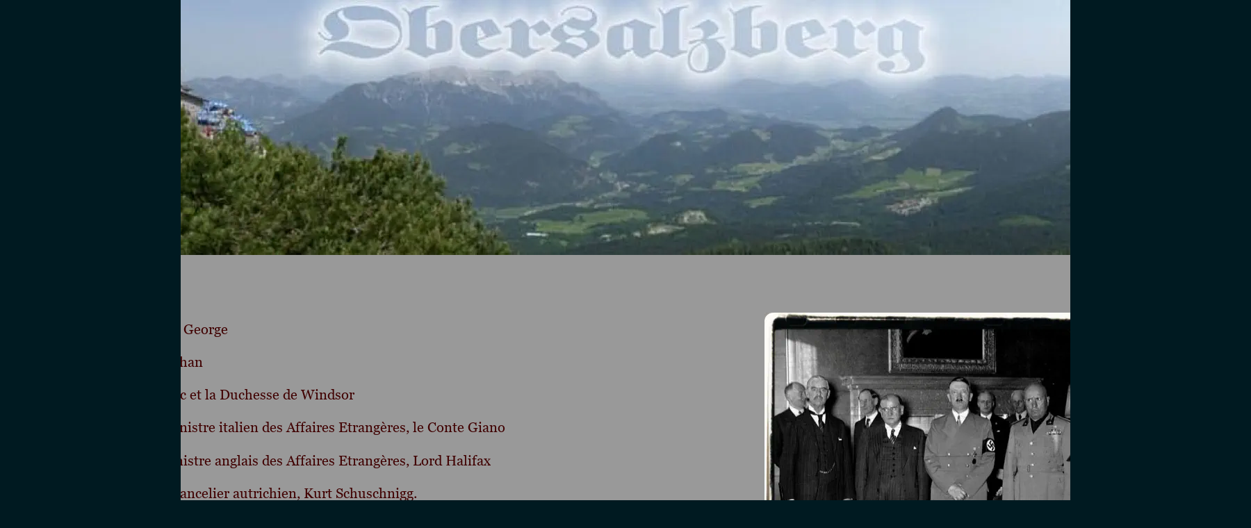

--- FILE ---
content_type: text/html
request_url: http://obersalzberg.fr/visites.htm
body_size: 4549
content:
<!DOCTYPE html>
<html lang="fr">
<head>
 <meta http-equiv="X-UA-Compatible" content="IE=EDGE"/>
 <meta charset="utf-8"/>
 <meta name="Generator" content="Xara HTML filter v.9.9.1.0"/>
 <meta name="XAR Files" content="index_htm_files/xr_files.txt"/>
 <title>visites</title>
 <meta name="viewport" content="width=device-width, initial-scale=1" />
 <link rel="stylesheet" href="index_htm_files/xr_fonts.css"/>
 <script><!--
 if(navigator.userAgent.indexOf('MSIE')!=-1 || navigator.userAgent.indexOf('Trident')!=-1){ document.write('<link rel="stylesheet" href="index_htm_files/xr_fontsie.css"/>');} 
--></script>
 <script>document.documentElement.className="xr_bgh20";</script>
 <link rel="stylesheet" href="index_htm_files/xr_main.css"/>
 <link rel="stylesheet" href="index_htm_files/custom_styles.css"/>
 <link rel="stylesheet" href="index_htm_files/xr_text.css"/>
 <script src="index_htm_files/roe.js"></script>
 <script>xr_webpf=2;</script>
 <link rel="stylesheet" href="index_htm_files/ani.css"/>
 <style>
  #xr_xr {top:0px;}
 </style>
 <!-- Google tag (gtag.js) -->
<script async src="https://www.googletagmanager.com/gtag/js?id=G-LVQEGB9BP0"></script>
<script>
  window.dataLayer = window.dataLayer || [];
  function gtag(){dataLayer.push(arguments);}
  gtag('js', new Date());

  gtag('config', 'G-LVQEGB9BP0');
</script>
</head>
<body class="xr_bgb20">
<div class="xr_ap" id="xr_xr" style="width: 1800px; height: 4245px; left:50%; margin-left: -900px; text-align: left; top:0px;">
 <script>var xr_xr=document.getElementById("xr_xr")</script>
<div id="xr_td" class="xr_td">
<div class="xr_ap xr_pp">
 <!--[if lt IE 9]>
 <img class="xr_wpp xr_ap" src="index_htm_files/1430.webp" alt="" title="" style="left:-2px;top:-2px;width:1814px;height:4259px;"/>
 <![endif]-->
 <span class="xr_ar" style="left:0px;top:0px;width:1800px;height:4245px; box-shadow: 5px 5px 6px rgba(0,0,0,0.25); background-color: #999999;"></span>
</div>
<div id="xr_xrc21" class="xr_ap xr_xri_ xr_xrc" style="width: 1800px; height: 4245px; overflow:hidden;">
<div class="xr_group">
 <img class="xr_wpj xr_ap" src="index_htm_files/257.webp" alt="" title="" style="left:0px;top:0px;width:1800px;height:367px;"/>
</div>
 <div class="xr_txt xr_s7" style="position: absolute; left:94px; top:480px; width:978px; height:10px;">
  <span class="xr_tl xr_s7" style="top: -18.34px;">03.09.1936 - Lloyd George</span>
  <span class="xr_tl xr_s7" style="top: 28.93px;">20.10.1937 - Aga Khan</span>
  <span class="xr_tl xr_s7" style="top: 76.2px;">22.10.1937 - Le Duc et la Duchesse de Windsor</span>
  <span class="xr_tl xr_s7" style="top: 123.47px;">24.10.1936 - Le Ministre italien des Affaires Etrangères, le Conte Giano</span>
  <span class="xr_tl xr_s7" style="top: 170.74px;">19.11.1937 - Le Ministre anglais des Affaires Etrangères, Lord Halifax</span>
  <span class="xr_tl xr_s7" style="top: 218.01px;">12.02.1938 - Le Chancelier autrichien, Kurt Schuschnigg.</span>
  <span class="xr_tl xr_s7" style="top: 265.28px;">15./16.09. 1938 - Neville Chamberlain, Premier Ministre britannique.</span>
  <span class="xr_tl xr_s7" style="top: 312.55px;">01.11.1938 - Le Prince héritier d'Italie, Umberto de Savoie.</span>
  <span class="xr_tl xr_s7" style="top: 359.81px;">21.11.1938</span>
  <span class="xr_tl xr_s7" style="left: 102px; top: 359.81px;">-</span>
  <span class="xr_tl xr_s7" style="left: 120.87px; top: 359.81px;">Ambassadeur</span>
  <span class="xr_tl xr_s7" style="left: 252.79px; top: 359.81px;">du</span>
  <span class="xr_tl xr_s7" style="left: 287.17px; top: 359.81px;">Japon,</span>
  <span class="xr_tl xr_s7" style="left: 358.41px; top: 359.81px;">Oshima&nbsp;-&nbsp;</span>
  <span class="xr_tl xr_s7" style="left: 455.65px; top: 359.81px;">Ambassadeur</span>
  <span class="xr_tl xr_s7" style="left: 587.57px; top: 359.81px;">de</span>
  <span class="xr_tl xr_s7" style="left: 620.11px; top: 359.81px;">Belgique,</span>
  <span class="xr_tl xr_s7" style="left: 713.77px; top: 359.81px;">Davignon&nbsp;-</span>
  <span class="xr_tl xr_s7" style="left: 822.92px; top: 359.81px;">Ambassadeur</span>
  <span class="xr_tl xr_s7" style="left: 954.84px; top: 359.81px;">de </span>
  <span class="xr_tl xr_s7" style="top: 387.08px;">Mandschuko,</span>
  <span class="xr_tl xr_s7" style="left: 131.12px; top: 387.08px;">Lü-Y-Wen&nbsp;-</span>
  <span class="xr_tl xr_s7" style="left: 246.7px; top: 387.08px;">Ambassadeur</span>
  <span class="xr_tl xr_s7" style="left: 378.67px; top: 387.08px;">d'Albanie,</span>
  <span class="xr_tl xr_s7" style="left: 479.06px; top: 387.08px;">Ficho&nbsp;-</span>
  <span class="xr_tl xr_s7" style="left: 552.16px; top: 387.08px;">Ambassadeur</span>
  <span class="xr_tl xr_s7" style="left: 684.13px; top: 387.08px;">de</span>
  <span class="xr_tl xr_s7" style="left: 716.72px; top: 387.08px;">la</span>
  <span class="xr_tl xr_s7" style="left: 743.97px; top: 387.08px;">République</span>
  <span class="xr_tl xr_s7" style="left: 857.19px; top: 387.08px;">Dominicaine, </span>
  <span class="xr_tl xr_s7" style="top: 414.35px;">Desprandel</span>
  <span class="xr_tl xr_s7" style="top: 461.62px;">24.11.1938 - Le Roi Carol de Roumanie</span>
  <span class="xr_tl xr_s7" style="top: 508.89px;">06.01.1939 - Le Ministre polonais des Affaires Etrangères, le Colonel Beek</span>
  <span class="xr_tl xr_s7" style="top: 556.16px;">12./13.08.1939 - Le Ministre italien des Affaires Etrangères,le Conte Ciano</span>
  <span class="xr_tl xr_s7" style="top: 603.43px;">23.08.1939 - L'Ambassadeur anglais, Henderson</span>
  <span class="xr_tl xr_s7" style="top: 650.7px;">26.07.1940</span>
  <span class="xr_tl xr_s7" style="left: 104.99px; top: 650.7px;">-</span>
  <span class="xr_tl xr_s7" style="left: 118.37px; top: 650.7px;">Le</span>
  <span class="xr_tl xr_s7" style="left: 146.02px; top: 650.7px;">Premier</span>
  <span class="xr_tl xr_s7" style="left: 223.32px; top: 650.7px;">Ministre</span>
  <span class="xr_tl xr_s7" style="left: 304.71px; top: 650.7px;">roumain,</span>
  <span class="xr_tl xr_s7" style="left: 391.86px; top: 650.7px;">Ion</span>
  <span class="xr_tl xr_s7" style="left: 428.16px; top: 650.7px;">Gigurtu&nbsp;-</span>
  <span class="xr_tl xr_s7" style="left: 515.02px; top: 650.7px;">Le</span>
  <span class="xr_tl xr_s7" style="left: 542.66px; top: 650.7px;">Ministre</span>
  <span class="xr_tl xr_s7" style="left: 624.06px; top: 650.7px;">roumain</span>
  <span class="xr_tl xr_s7" style="left: 705.81px; top: 650.7px;">des</span>
  <span class="xr_tl xr_s7" style="left: 741.51px; top: 650.7px;">Affaires</span>
  <span class="xr_tl xr_s7" style="left: 816.29px; top: 650.7px;">Etrangères,</span>
  <span class="xr_tl xr_s7" style="left: 924px; top: 650.7px;">Mihai </span>
  <span class="xr_tl xr_s7" style="top: 677.97px;">Manoilescu</span>
  <span class="xr_tl xr_s7" style="top: 725.24px;">27.07.1940</span>
  <span class="xr_tl xr_s7" style="left: 105.35px; top: 725.24px;">-</span>
  <span class="xr_tl xr_s7" style="left: 120.37px; top: 725.24px;">Le</span>
  <span class="xr_tl xr_s7" style="left: 149.64px; top: 725.24px;">Premier</span>
  <span class="xr_tl xr_s7" style="left: 228.58px; top: 725.24px;">Ministre</span>
  <span class="xr_tl xr_s7" style="left: 311.6px; top: 725.24px;">bulgare,</span>
  <span class="xr_tl xr_s7" style="left: 391.09px; top: 725.24px;">Bogdan</span>
  <span class="xr_tl xr_s7" style="left: 466.04px; top: 725.24px;">Filoff&nbsp;-</span>
  <span class="xr_tl xr_s7" style="left: 533.24px; top: 725.24px;">le</span>
  <span class="xr_tl xr_s7" style="left: 556.17px; top: 725.24px;">Ministre</span>
  <span class="xr_tl xr_s7" style="left: 639.19px; top: 725.24px;">bulgare</span>
  <span class="xr_tl xr_s7" style="left: 713.29px; top: 725.24px;">des</span>
  <span class="xr_tl xr_s7" style="left: 750.62px; top: 725.24px;">Affaires</span>
  <span class="xr_tl xr_s7" style="left: 827.02px; top: 725.24px;">Etrangères,</span>
  <span class="xr_tl xr_s7" style="left: 936.37px; top: 725.24px;">Ivan </span>
  <span class="xr_tl xr_s7" style="top: 752.51px;">Vladimir Popoff</span>
  <span class="xr_tl xr_s7" style="top: 799.78px;">28.07.1940</span>
  <span class="xr_tl xr_s7" style="left: 106.75px; top: 799.78px;">-</span>
  <span class="xr_tl xr_s7" style="left: 121.29px; top: 799.78px;">Le</span>
  <span class="xr_tl xr_s7" style="left: 150.09px; top: 799.78px;">Président</span>
  <span class="xr_tl xr_s7" style="left: 241.58px; top: 799.78px;">Slovaque,</span>
  <span class="xr_tl xr_s7" style="left: 334.13px; top: 799.78px;">Josef</span>
  <span class="xr_tl xr_s7" style="left: 387.14px; top: 799.78px;">Tiso&nbsp;-</span>
  <span class="xr_tl xr_s7" style="left: 444.16px; top: 799.78px;">Le</span>
  <span class="xr_tl xr_s7" style="left: 472.96px; top: 799.78px;">Premier</span>
  <span class="xr_tl xr_s7" style="left: 551.41px; top: 799.78px;">Ministre</span>
  <span class="xr_tl xr_s7" style="left: 633.96px; top: 799.78px;">slovaque,</span>
  <span class="xr_tl xr_s7" style="left: 723.94px; top: 799.78px;">Adalbert</span>
  <span class="xr_tl xr_s7" style="left: 807.67px; top: 799.78px;">Tuka</span>
  <span class="xr_tl xr_s7" style="left: 859.4px; top: 799.78px;">-&nbsp;Le</span>
  <span class="xr_tl xr_s7" style="left: 900.5px; top: 799.78px;">Ministre </span>
  <span class="xr_tl xr_s7" style="top: 827.05px;">slovaque de l'Intérieur, Alexander Mach</span>
  <span class="xr_tl xr_s7" style="top: 874.32px;">28.08.1940 - Le Ministre italien des Affaires Etrangères, le Conte Ciano</span>
  <span class="xr_tl xr_s7" style="top: 921.59px;">17.10.1940 - Maria José, épouse du Prince héritier d'Italie, Umberto</span>
  <span class="xr_tl xr_s7" style="top: 968.85px;">18.11.1940 - Le Ministre espagnol des Affaires Etrangères, Serrano Suner</span>
  <span class="xr_tl xr_s7" style="top: 1016.12px;">18.11.1940 - Le Ministre italien des Affaires Etrangères, le Conte Ciano</span>
  <span class="xr_tl xr_s7" style="top: 1063.39px;">17/18.11.1940 - Le Roi Boris de Bulgarie</span>
  <span class="xr_tl xr_s7" style="top: 1110.66px;">19.11.1940 - Le Roi Léopold III de Belgique</span>
  <span class="xr_tl xr_s7" style="top: 1157.93px;">29.11.1940 - Le Ministre yougoslave des Affaires Etrangères, Cincar-Markoviç</span>
  <span class="xr_tl xr_s7" style="top: 1205.2px;">04.01.1941 - Le Premier Ministre bulgare, Bogdan Filoff</span>
  <span class="xr_tl xr_s7" style="top: 1252.47px;">14.01.1941 - Le Premier Ministre roumain, le Général Antonescu</span>
  <span class="xr_tl xr_s7" style="top: 1299.74px;">19.01.1941 - Mussolini et son Ministre des Affaires Etrangères, le Conte Ciano</span>
  <span class="xr_tl xr_s7" style="top: 1347.01px;">14.02.1941 - Le Premier Ministre yougoslave, Cvetkoviç</span>
  <span class="xr_tl xr_s7" style="top: 1394.28px;">28.02.1941 - L'Ambassadeur du Japon, le Général Oshima</span>
  <span class="xr_tl xr_s7" style="top: 1441.55px;">04.03.1941 - Le Prince régent Paul de Yougoslavie</span>
  <span class="xr_tl xr_s7" style="top: 1488.82px;">11.05.1941 - L'Amiral Darlan</span>
  <span class="xr_tl xr_s7" style="top: 1536.09px;">23.05.1941 - John Cudahy, Ambassadeur des Etats-Unis à Bruxelles en 1940/1941</span>
  <span class="xr_tl xr_s7" style="top: 1583.36px;">06.06.1941 - Le dirigeant de l'Etat croate, Ante Paveliç</span>
  <span class="xr_tl xr_s7" style="top: 1630.63px;">29./30.05.1942</span>
  <span class="xr_tl xr_s7" style="left: 145.81px; top: 1630.63px;">-</span>
  <span class="xr_tl xr_s7" style="left: 162.52px; top: 1630.63px;">Au</span>
  <span class="xr_tl xr_s7" style="left: 196.68px; top: 1630.63px;">château</span>
  <span class="xr_tl xr_s7" style="left: 274.87px; top: 1630.63px;">de</span>
  <span class="xr_tl xr_s7" style="left: 305.25px; top: 1630.63px;">Klessheim</span>
  <span class="xr_tl xr_s7" style="left: 405.84px; top: 1630.63px;">et</span>
  <span class="xr_tl xr_s7" style="left: 431.64px; top: 1630.63px;">sur</span>
  <span class="xr_tl xr_s7" style="left: 469.22px; top: 1630.63px;">l'Obersalzberg</span>
  <span class="xr_tl xr_s7" style="left: 605px; top: 1630.63px;">:</span>
  <span class="xr_tl xr_s7" style="left: 620.48px; top: 1630.63px;">Mussolini</span>
  <span class="xr_tl xr_s7" style="left: 717.09px; top: 1630.63px;">et</span>
  <span class="xr_tl xr_s7" style="left: 742.9px; top: 1630.63px;">son</span>
  <span class="xr_tl xr_s7" style="left: 783.37px; top: 1630.63px;">Ministre</span>
  <span class="xr_tl xr_s7" style="left: 868.1px; top: 1630.63px;">des</span>
  <span class="xr_tl xr_s7" style="left: 907.13px; top: 1630.63px;">Affaires </span>
  <span class="xr_tl xr_s7" style="top: 1657.89px;">Etrangères, le Conte Ciano.</span>
  <span class="xr_tl xr_s7" style="top: 1705.16px;">12./13.04.1943 - Au château de Klessheim : le Chef de l'Etat roumain, Marschall Antonescu</span>
  <span class="xr_tl xr_s7" style="top: 1752.43px;">16./17.04.1943 - Au château de Klessheim : le "Reichsverweser" hongrois, l'Amiral Horthy</span>
  <span class="xr_tl xr_s7" style="top: 1799.7px;">22.04.1943 - Au château de Klessheim : le Président de l'Etat slovaque, Tiso et son Premier le Ministre Tuka</span>
  <span class="xr_tl xr_s7" style="top: 1846.97px;">27.04.1943</span>
  <span class="xr_tl xr_s7" style="left: 104.84px; top: 1846.97px;">-</span>
  <span class="xr_tl xr_s7" style="left: 119.33px; top: 1846.97px;">Au</span>
  <span class="xr_tl xr_s7" style="left: 151.27px; top: 1846.97px;">château</span>
  <span class="xr_tl xr_s7" style="left: 227.24px; top: 1846.97px;">de</span>
  <span class="xr_tl xr_s7" style="left: 255.4px; top: 1846.97px;">Klessheim</span>
  <span class="xr_tl xr_s7" style="left: 353.77px; top: 1846.97px;">:</span>
  <span class="xr_tl xr_s7" style="left: 367.03px; top: 1846.97px;">le</span>
  <span class="xr_tl xr_s7" style="left: 389.44px; top: 1846.97px;">dirigeant</span>
  <span class="xr_tl xr_s7" style="left: 476.5px; top: 1846.97px;">de</span>
  <span class="xr_tl xr_s7" style="left: 504.67px; top: 1846.97px;">l'Etat</span>
  <span class="xr_tl xr_s7" style="left: 558.67px; top: 1846.97px;">croate,</span>
  <span class="xr_tl xr_s7" style="left: 625.78px; top: 1846.97px;">Ante</span>
  <span class="xr_tl xr_s7" style="left: 674.6px; top: 1846.97px;">Paveliç,</span>
  <span class="xr_tl xr_s7" style="left: 749.54px; top: 1846.97px;">son</span>
  <span class="xr_tl xr_s7" style="left: 787.8px; top: 1846.97px;">Ministre</span>
  <span class="xr_tl xr_s7" style="left: 870.3px; top: 1846.97px;">des</span>
  <span class="xr_tl xr_s7" style="left: 907.11px; top: 1846.97px;">Affaires </span>
  <span class="xr_tl xr_s7" style="top: 1874.24px;">Etrangères, Dr. Budak et son Ministre d'Etat, Lorkoviç</span>
  <span class="xr_tl xr_s7" style="top: 1921.51px;">03.05.1943 - Le Premier Ministre français, Pierre Laval</span>
  <span class="xr_tl xr_s7" style="top: 1968.78px;">26./27.02.1944 - Au château de Klessheim : le Chef de l'Etat roumain, Marschall Antonescu</span>
  <span class="xr_tl xr_s7" style="top: 2016.05px;">01.03.1944</span>
  <span class="xr_tl xr_s7" style="left: 107.36px; top: 2016.05px;">-</span>
  <span class="xr_tl xr_s7" style="left: 124.73px; top: 2016.05px;">Au</span>
  <span class="xr_tl xr_s7" style="left: 159.55px; top: 2016.05px;">château</span>
  <span class="xr_tl xr_s7" style="left: 238.4px; top: 2016.05px;">de</span>
  <span class="xr_tl xr_s7" style="left: 269.44px; top: 2016.05px;">Klessheim</span>
  <span class="xr_tl xr_s7" style="left: 370.69px; top: 2016.05px;">:</span>
  <span class="xr_tl xr_s7" style="left: 386.83px; top: 2016.05px;">le</span>
  <span class="xr_tl xr_s7" style="left: 412.11px; top: 2016.05px;">Premier</span>
  <span class="xr_tl xr_s7" style="left: 493.4px; top: 2016.05px;">Ministre</span>
  <span class="xr_tl xr_s7" style="left: 578.79px; top: 2016.05px;">croate,</span>
  <span class="xr_tl xr_s7" style="left: 648.78px; top: 2016.05px;">Mandi</span>
  <span class="xr_tl xr_s7" style="left: 716.45px; top: 2016.05px;">et</span>
  <span class="xr_tl xr_s7" style="left: 742.92px; top: 2016.05px;">son</span>
  <span class="xr_tl xr_s7" style="left: 784.05px; top: 2016.05px;">Ministre</span>
  <span class="xr_tl xr_s7" style="left: 869.44px; top: 2016.05px;">des</span>
  <span class="xr_tl xr_s7" style="left: 909.12px; top: 2016.05px;">Affaires </span>
  <span class="xr_tl xr_s7" style="top: 2043.32px;">Etrangères, Periç</span>
  <span class="xr_tl xr_s7" style="top: 2090.59px;">16/17.03.1944 - Au château de Klessheim : le Prince Cyrill de Bulgarie</span>
  <span class="xr_tl xr_s7" style="top: 2137.86px;">23/24.03.1944 - Au château de Klessheim : le Chef de l'Etat roumain, Marschall Antonescu</span>
  <span class="xr_tl xr_s7" style="top: 2185.13px;">22/23.04.1944 - Au château de Klessheim : Mussolini</span>
  <span class="xr_tl xr_s7" style="top: 2232.4px;">12.05.1944</span>
  <span class="xr_tl xr_s7" style="left: 102.47px; top: 2232.4px;">-</span>
  <span class="xr_tl xr_s7" style="left: 116.52px; top: 2232.4px;">Au</span>
  <span class="xr_tl xr_s7" style="left: 148.01px; top: 2232.4px;">château</span>
  <span class="xr_tl xr_s7" style="left: 223.54px; top: 2232.4px;">de</span>
  <span class="xr_tl xr_s7" style="left: 251.26px; top: 2232.4px;">Klessheim</span>
  <span class="xr_tl xr_s7" style="left: 349.18px; top: 2232.4px;">:</span>
  <span class="xr_tl xr_s7" style="left: 362px; top: 2232.4px;">le</span>
  <span class="xr_tl xr_s7" style="left: 383.96px; top: 2232.4px;">Président</span>
  <span class="xr_tl xr_s7" style="left: 474.97px; top: 2232.4px;">de</span>
  <span class="xr_tl xr_s7" style="left: 502.69px; top: 2232.4px;">l'Etat</span>
  <span class="xr_tl xr_s7" style="left: 556.24px; top: 2232.4px;">slovaque,</span>
  <span class="xr_tl xr_s7" style="left: 645.72px; top: 2232.4px;">Tiso</span>
  <span class="xr_tl xr_s7" style="left: 689.95px; top: 2232.4px;">et</span>
  <span class="xr_tl xr_s7" style="left: 713.09px; top: 2232.4px;">le</span>
  <span class="xr_tl xr_s7" style="left: 735.06px; top: 2232.4px;">Premier</span>
  <span class="xr_tl xr_s7" style="left: 813.02px; top: 2232.4px;">Ministre</span>
  <span class="xr_tl xr_s7" style="left: 895.08px; top: 2232.4px;">slovaque, </span>
  <span class="xr_tl xr_s7" style="top: 2259.67px;">Tuka</span>
  <span class="xr_tl xr_s7" style="top: 2306.93px;">27.05.1944 - Au château de Klessheim : le Premier Ministre hongrois, Szt6jay</span>
  <span class="xr_tl xr_s7" style="top: 2354.2px;">27.05.1944 - L'Ambassadeur du Japon, le Général Oshima.</span>
 </div>
 <img class="xr_rn_ xr_wpj xr_ap" src="index_htm_files/1431.webp" alt="" title="" style="left:1100px;top:450px;width:600px;height:436px;"/>
 <img class="xr_rn_ xr_wpj xr_ap" src="index_htm_files/1432.webp" alt="" title="" style="left:1101px;top:2896px;width:600px;height:472px;"/>
 <img class="xr_rn_ xr_wpj xr_ap" src="index_htm_files/1433.webp" alt="" title="" style="left:1102px;top:2450px;width:600px;height:418px;"/>
 <img class="xr_rn_ xr_wpj xr_ap" src="index_htm_files/1434.webp" alt="" title="" style="left:1100px;top:1929px;width:600px;height:461px;"/>
 <img class="xr_rn_ xr_wpj xr_ap" src="index_htm_files/1435.webp" alt="" title="" style="left:1100px;top:1450px;width:600px;height:425px;"/>
 <img class="xr_rn_ xr_wpj xr_ap" src="index_htm_files/1436.webp" alt="" title="" style="left:1100px;top:950px;width:600px;height:437px;"/>
 <img class="xr_rn_ xr_wpj xr_ap" src="index_htm_files/1437.webp" alt="" title="" style="left:219px;top:2906px;width:600px;height:437px;"/>
 <div id="xr_xo0" class="xr_ap" style="left:0; top:0; width:1800px; height:100px; visibility:hidden; z-index:3;">
 <a href="" onclick="return(false);" onmousedown="xr_ppir(this);">
 </a>
 </div>
 <div id="xr_xd0"></div>
</div>
</div>
</div>
<!--[if lt IE 7]><script src="index_htm_files/png.js"></script><![endif]-->
<!--[if IE]><script>xr_aeh()</script><![endif]--><!--[if !IE]>--><script>xr_htm();repMobFonts();window.addEventListener('load', xr_aeh, false);</script><!--<![endif]-->
</body>
</html>

--- FILE ---
content_type: text/css
request_url: http://obersalzberg.fr/index_htm_files/xr_main.css
body_size: 7861
content:
/* Site settings */
body {background-color:#ffffff;margin:0px;font-family:Arial,sans-serif;font-size:13px;font-weight:normal;font-style:normal;text-decoration:none;text-rendering:optimizeLegibility;font-feature-settings:'kern', 'liga' 0, 'clig' 0, 'calt' 0;color:#000000;letter-spacing:0em;-webkit-print-color-adjust:exact;}
a {text-decoration:underline;}
a:link {color:#0000EE; cursor:pointer;}
a:visited {color:#561A8B;}
a:hover {color:#0000EE;}
a * {color:#0000EE;text-decoration:underline;}
sup {font-size:0.5em; vertical-align: 0.66em;}
sub {font-size:0.5em; vertical-align: -0.1em;}
.xr_tl {position: absolute; white-space: pre; unicode-bidi:bidi-override;}
.xr_tr {position: absolute; white-space: pre; unicode-bidi:bidi-override; text-align:right;}
.xr_tc {position: absolute; white-space: pre; unicode-bidi:bidi-override; text-align:center;}
.xr_tj {position: absolute; unicode-bidi:bidi-override; text-align:justify;}
.xr_tb {position: absolute; unicode-bidi:bidi-override;}
.xr_e1 {display: inline-block; border:none; white-space:normal;}
.xr_e2 {position: absolute; display: block; border:none;}
.xr_ap {position: absolute; border:none;}
.xr_ar {position: absolute; display:block;}
.xr_ae {position: relative; border:none;}
.xr_strb {z-index: 1;}
.xr_strb .mxs-arrow, .xr_strb .mxs-navigation {visibility: hidden;}
.xr_strf {z-index: 3;}
.xr_xrc, .xr_xri_, .xr_sxri, .xr_xpos {z-index: 2;}
.xr_ro, .xr_rd, .xr_rs {z-index: 3;}
.xr_tu {unicode-bidi:bidi-override;margin-top:0px;margin-bottom:0px;}

.xr_tt0 {transition: all 0s;}
.xr_tt1 {transition: all 0.1s; transition-timing-function: ease-in;}
.xr_tt2 {transition: all 0.25s; transition-timing-function: ease-in;}
.xr_tt3 {transition: all 0.5s; transition-timing-function: ease-in;}
.xr_tt4 {transition: all 1s; transition-timing-function: ease-in;}
.xr_tt5 {transition: all 2s; transition-timing-function: ease-in;}
a:hover .xr_ro, a:active .xr_rd, .xr_nb0:hover .xr_ro{visibility:visible;opacity: 1;transform: none;}

a:active .xr_ro {opacity:0;}
.xr_ro, .xr_rd {visibility:hidden;opacity:0;}
.xr_ro0, .xr_rd0, a:active .xr_ro0 {opacity:0;}
.xr_ro1, .xr_rd1, a:active .xr_ro1 {transform:translate3d(0,-20%,0);}
.xr_ro2, .xr_rd2, a:active .xr_ro2 {transform:translate3d(20%,0,0);}
.xr_ro3, .xr_rd3, a:active .xr_ro3 {transform-origin:top; transform:scale3d(1,0.3,1);}
.xr_ro4, .xr_rd4, a:active .xr_ro4 {transform-origin:left; transform:scale3d(0.3,1,1);}
.xr_ro5, .xr_rd5, a:active .xr_ro5 {transform:rotate3d(1,0,0,180deg); -ms-transform: rotateX(180deg);}
.xr_ro6, .xr_rd6, a:active .xr_ro6 {transform:rotate3d(0,1,0,180deg); -ms-transform: rotateY(180deg);}
.xr_ro7, .xr_rd7, a:active .xr_ro7 {transform:rotate3d(0,0,1,180deg);}
.xr_ro8, .xr_rd8, a:active .xr_ro8 {transform:scale3d(0.3,0.3,1);}
.xr_ro9, .xr_rd9, a:active .xr_ro9 {transform:skew(-30deg,0) translate3d(10%,0,0);}
.xr_ro10, .xr_rd10, a:active .xr_ro10 {transform-origin:50% 500%; transform:rotate3d(0,0,1,10deg);}
.xr_ro11, .xr_rd11, a:active .xr_ro11 {transform:translate3d(0,-50%,0) scale3d(0.3,0.3,1);}
.xr_ro12, .xr_rd12, a:active .xr_ro12 {transform:translate3d(0,20%,0);}
.xr_ro13, .xr_rd13, a:active .xr_ro13 {transform:translate3d(-20%,0,0);}
.xr_stickie {z-index: 90;}
.xr_nb0 {touch-action: none;}
.xr_nb0:hover > .xr_nb2, .xr_nb1:hover > .xr_nb2 {visibility: visible; opacity: 1 !important; transform: none !important;}
.xr_nb2 {white-space: nowrap; padding:0px; margin:0px; visibility: hidden; position: absolute; z-index:101;}
.xr_nb2 li {display:block;}
.xr_nb2 li a {display:block; text-decoration:none;}
.xr_nb4 {display:block; padding:0px; margin:0px;}
.xr_nb6 {width:100%; height:2px;}
.xr_nb1 {position: relative;}
.xr_nb1:after {content: ''; position: absolute; top: 50%; right: .5em; height: 0px; width: 0px; border: 5px solid transparent; margin-top: -5px; margin-right: -3px; border-color: transparent; border-left-color: inherit;}
.xr_apb {display:block; position:absolute;}
.xr_c_02 {color:#001A21;}
.xr_c_Theme_Color_1 {color:#ACA7A7;}
.xr_c_Copie_de_02 {color:#001A21;}
.xr_c_Light_Text {color:#FFFFFF;}
.xr_c_Theme_Color_1_b {color:#455DA8;}
.xr_bgb0, .xr_bgc0 {background-color: #001A21;}
#xr_nb1 {font-family:Comic Sans MS; font-size:11px;}
#xr_nb1 li:hover > a {background-color:#ACA7A7; color:#C00F0F;}
#xr_nb1 li a {color:#000000; background-color:#FFFFFF; padding:2px; padding-right:20px;}
#xr_nb1 li > div {background-color:#FFFFFF; padding:2px;}
#xr_nb1 .xr_nb6 {background-color:#000000;}
#xr_nb1 li {border-color:#000000;}
#xr_nb1 li:hover {border-color:#C00F0F;}
#xr_nb1 ul {border: solid 0px #000000; background-color:#FFFFFF;}
#xr_nb1 .xr_nb2 {transition: visibility 300ms;}
#xr_nb3 {font-family:Arial; font-size:11px;}
#xr_nb3 li:hover > a {background-color:#666666; color:#FFFFFF;}
#xr_nb3 li a {color:#000000; background-color:#B2B2B2; padding:2px; padding-right:20px;}
#xr_nb3 li > div {background-color:#B2B2B2; padding:2px;}
#xr_nb3 .xr_nb6 {background-color:#000000;}
#xr_nb3 li {border-color:#000000;}
#xr_nb3 li:hover {border-color:#FFFFFF;}
#xr_nb3 ul {border: solid 0px #000000; background-color:#B2B2B2;}
#xr_nb3 .xr_nb2 {transition: visibility 300ms;}
.xr_bgb1, .xr_bgc1 {background-color: #001A21;}
.xr_bgb2, .xr_bgc2 {background-color: #001A21;}
.xr_bgb3, .xr_bgc3 {background-color: #001A21;}
.xr_bgb4, .xr_bgc4 {background-color: #001A21;}
.xr_bgb5, .xr_bgc5 {background-color: #001A21;}
.xr_bgb6, .xr_bgc6 {background-color: #001A21;}
.xr_bgb7, .xr_bgc7 {background-color: #001A21;}
.xr_bgb8, .xr_bgc8 {background-color: #001A21;}
.xr_bgb9, .xr_bgc9 {background-color: #001A21;}
.xr_bgb10, .xr_bgc10 {background-color: #001A21;}
.xr_bgb11, .xr_bgc11 {background-color: #001A21;}
.xr_bgb12, .xr_bgc12 {background-color: #001A21;}
.xr_bgb13, .xr_bgc13 {background-color: #001A21;}
.xr_bgb14, .xr_bgc14 {background-color: #001A21;}
.xr_bgb15, .xr_bgc15 {background-color: #001A21;}
.xr_bgb16, .xr_bgc16 {background-color: #001A21;}
.xr_bgb17, .xr_bgc17 {background-color: #001A21;}
.xr_bgb18, .xr_bgc18 {background-color: #001A21;}
.xr_bgb19, .xr_bgc19 {background-color: #001A21;}
.xr_bgb20, .xr_bgc20 {background-color: #001A21;}
.xr_bgb21, .xr_bgc21 {background-color: #001A21;}
.xr_bgb22, .xr_bgc22 {background-color: #001A21;}
.xr_bgb23, .xr_bgc23 {background-color: #001A21;}
.xr_bgb24, .xr_bgc24 {background-color: #001A21;}
.xr_bgb25, .xr_bgc25 {background-color: #001A21;}
.xr_bgb26, .xr_bgc26 {background-color: #001A21;}
.xr_bgb27, .xr_bgc27 {background-color: #001A21;}
.xr_bgb28, .xr_bgc28 {background-color: #001A21;}
.xr_bgb29, .xr_bgc29 {background-color: #001A21;}
.xr_bgb30, .xr_bgc30 {background-color: #001A21;}
.xr_bgb31, .xr_bgc31 {background-color: #001A21;}
.xr_bgb32, .xr_bgc32 {background-color: #001A21;}
.xr_bgb33, .xr_bgc33 {background-color: #001A21;}
.xr_bgb34, .xr_bgc34 {background-color: #001A21;}
.xr_bgb35, .xr_bgc35 {background-color: #001A21;}
.xr_bgb36, .xr_bgc36 {background-color: #001A21;}
.xr_bgb37, .xr_bgc37 {background-color: #001A21;}
.xr_bgb38, .xr_bgc38 {background-color: #001A21;}
.xr_bgb39, .xr_bgc39 {background-color: #001A21;}
.xr_bgb40, .xr_bgc40 {background-color: #001A21;}
.xr_bgb41, .xr_bgc41 {background-color: #001A21;}
.xr_bgb42, .xr_bgc42 {background-color: #001A21;}
.xr_bgb43, .xr_bgc43 {background-color: #001A21;}
.xr_bgb44, .xr_bgc44 {background-color: #001A21;}
.xr_bgb45, .xr_bgc45 {background-color: #001A21;}
.xr_bgb46, .xr_bgc46 {background-color: #001A21;}
.xr_bgb47, .xr_bgc47 {background-color: #001A21;}
.xr_bgb48, .xr_bgc48 {background-color: #001A21;}
.xr_bgb49, .xr_bgc49 {background-color: #001A21;}
.xr_bgb50, .xr_bgc50 {background-color: #001A21;}
.xr_bgb51, .xr_bgc51 {background-color: #001A21;}
.xr_bgb52, .xr_bgc52 {background-color: #001A21;}


--- FILE ---
content_type: text/css
request_url: http://obersalzberg.fr/index_htm_files/xr_text.css
body_size: 8143
content:
/* Text styles */
.xr_s0 {font-family:'Georgia';font-weight:normal;font-style:normal;font-size:21.33px;text-decoration:none;font-feature-settings:'kern','liga' 0,'clig' 0,'calt' 0,'titl' 0,'salt' 0,'swsh' 0,'cswh' 0;text-transform: none;color:#000140;background-color:Transparent;-webkit-text-stroke: 0px black;letter-spacing:0em;}
.xr_s1 {font-family:'Georgia';font-weight:normal;font-style:normal;font-size:24px;text-decoration:none;font-feature-settings:'kern','liga' 0,'clig' 0,'calt' 0,'titl' 0,'salt' 0,'swsh' 0,'cswh' 0;text-transform: none;color:#000140;background-color:Transparent;-webkit-text-stroke: 0px black;letter-spacing:0em;}
.xr_s2 {font-family:'Georgia';font-weight:normal;font-style:normal;font-size:20px;text-decoration:none;font-feature-settings:'kern','liga' 0,'clig' 0,'calt' 0,'titl' 0,'salt' 0,'swsh' 0,'cswh' 0;text-transform: none;color:#000140;background-color:Transparent;-webkit-text-stroke: 0px black;letter-spacing:0em;}
.xr_s3 {font-family:'Georgia';font-weight:normal;font-style:italic;font-size:16px;text-decoration:none;font-feature-settings:'kern','liga' 0,'clig' 0,'calt' 0,'titl' 0,'salt' 0,'swsh' 0,'cswh' 0;text-transform: none;color:#000140;background-color:Transparent;-webkit-text-stroke: 0px black;letter-spacing:0em;}
.xr_s4 {font-family:'Georgia';font-weight:normal;font-style:italic;font-size:20px;text-decoration:none;font-feature-settings:'kern','liga' 0,'clig' 0,'calt' 0,'titl' 0,'salt' 0,'swsh' 0,'cswh' 0;text-transform: none;color:#000140;background-color:Transparent;-webkit-text-stroke: 0px black;letter-spacing:0em;}
.xr_s5 {font-family:'Georgia';font-weight:normal;font-style:italic;font-size:14px;text-decoration:none;font-feature-settings:'kern','liga' 0,'clig' 0,'calt' 0,'titl' 0,'salt' 0,'swsh' 0,'cswh' 0;text-transform: none;color:#000140;background-color:Transparent;-webkit-text-stroke: 0px black;letter-spacing:0em;}
.xr_s6 {font-family:'Georgia';font-weight:normal;font-style:normal;font-size:48px;text-decoration:none;font-feature-settings:'kern','liga' 0,'clig' 0,'calt' 0,'titl' 0,'salt' 0,'swsh' 0,'cswh' 0;text-transform: none;color:#000140;background-color:Transparent;-webkit-text-stroke: 0px black;letter-spacing:0em;}
.xr_s7 {font-family:'Georgia';font-weight:normal;font-style:normal;font-size:20px;text-decoration:none;font-feature-settings:'kern','liga' 0,'clig' 0,'calt' 0,'titl' 0,'salt' 0,'swsh' 0,'cswh' 0;text-transform: none;color:#400000;background-color:Transparent;-webkit-text-stroke: 0px black;letter-spacing:0em;}
.xr_s8 {font-family:'Georgia';font-weight:normal;font-style:normal;font-size:21.33px;text-decoration:none;font-feature-settings:'kern','liga' 0,'clig' 0,'calt' 0,'titl' 0,'salt' 0,'swsh' 0,'cswh' 0;text-transform: none;color:#400000;background-color:Transparent;-webkit-text-stroke: 0px black;letter-spacing:0em;}
.xr_s9 {font-family:'Georgia';font-weight:normal;font-style:normal;font-size:36px;text-decoration:none;font-feature-settings:'kern','liga' 0,'clig' 0,'calt' 0,'titl' 0,'salt' 0,'swsh' 0,'cswh' 0;text-transform: none;color:#400000;background-color:Transparent;-webkit-text-stroke: 0px black;letter-spacing:0em;}
.xr_s10 {font-family:'Georgia';font-weight:normal;font-style:normal;font-size:28px;text-decoration:none;font-feature-settings:'kern','liga' 0,'clig' 0,'calt' 0,'titl' 0,'salt' 0,'swsh' 0,'cswh' 0;text-transform: none;color:#400000;background-color:Transparent;-webkit-text-stroke: 0px black;letter-spacing:0em;}
.xr_s11 {font-family:'Georgia';font-weight:normal;font-style:normal;font-size:28px;text-decoration:underline;font-feature-settings:'kern','liga' 0,'clig' 0,'calt' 0,'titl' 0,'salt' 0,'swsh' 0,'cswh' 0;text-transform: none;color:#400000;background-color:Transparent;-webkit-text-stroke: 0px black;letter-spacing:0em;}
.xr_s12 {font-family:'Georgia';font-weight:normal;font-style:normal;font-size:36px;text-decoration:underline;font-feature-settings:'kern','liga' 0,'clig' 0,'calt' 0,'titl' 0,'salt' 0,'swsh' 0,'cswh' 0;text-transform: none;color:#400000;background-color:Transparent;-webkit-text-stroke: 0px black;letter-spacing:0em;}
.xr_s13 {font-family:'Georgia';font-weight:normal;font-style:normal;font-size:21.33px;text-decoration:none;font-feature-settings:'kern','liga' 0,'clig' 0,'calt' 0,'titl' 0,'salt' 0,'swsh' 0,'cswh' 0;text-transform: none;background-color:Transparent;-webkit-text-stroke: 0px black;letter-spacing:0em;}
.xr_s14 {font-family:'Georgia';font-weight:normal;font-style:italic;font-size:28px;text-decoration:none;font-feature-settings:'kern','liga' 0,'clig' 0,'calt' 0,'titl' 0,'salt' 0,'swsh' 0,'cswh' 0;text-transform: none;color:#00017F;background-color:Transparent;-webkit-text-stroke: 0px black;letter-spacing:0em;}
.xr_s15 {font-family:'Georgia';font-weight:normal;font-style:italic;font-size:32px;text-decoration:none;font-feature-settings:'kern','liga' 0,'clig' 0,'calt' 0,'titl' 0,'salt' 0,'swsh' 0,'cswh' 0;text-transform: none;color:#00017F;background-color:Transparent;-webkit-text-stroke: 0px black;letter-spacing:0em;}
.xr_s16 {font-family:'Georgia';font-weight:normal;font-style:normal;font-size:20px;text-decoration:none;font-feature-settings:'kern','liga' 0,'clig' 0,'calt' 0,'titl' 0,'salt' 0,'swsh' 0,'cswh' 0;text-transform: none;background-color:Transparent;-webkit-text-stroke: 0px black;letter-spacing:0em;}
.xr_s17 {font-family:'Georgia';font-weight:normal;font-style:italic;font-size:20px;text-decoration:none;font-feature-settings:'kern','liga' 0,'clig' 0,'calt' 0,'titl' 0,'salt' 0,'swsh' 0,'cswh' 0;text-transform: none;color:#00017F;background-color:Transparent;-webkit-text-stroke: 0px black;letter-spacing:0em;}
.xr_s18 {font-family:'Georgia';font-weight:normal;font-style:normal;font-size:18px;text-decoration:none;font-feature-settings:'kern','liga' 0,'clig' 0,'calt' 0,'titl' 0,'salt' 0,'swsh' 0,'cswh' 0;text-transform: none;color:#400000;background-color:Transparent;-webkit-text-stroke: 0px black;letter-spacing:0em;}
.xr_s19 {font-family:'Georgia';font-weight:normal;font-style:normal;font-size:32px;text-decoration:none;font-feature-settings:'kern','liga' 0,'clig' 0,'calt' 0,'titl' 0,'salt' 0,'swsh' 0,'cswh' 0;text-transform: none;color:#400000;background-color:Transparent;-webkit-text-stroke: 0px black;letter-spacing:0em;}
.xr_s20 {font-family:'Georgia';font-weight:normal;font-style:normal;font-size:32px;text-decoration:underline;font-feature-settings:'kern','liga' 0,'clig' 0,'calt' 0,'titl' 0,'salt' 0,'swsh' 0,'cswh' 0;text-transform: none;color:#400000;background-color:Transparent;-webkit-text-stroke: 0px black;letter-spacing:0em;}
.xr_s21 {font-family:'Georgia';font-weight:normal;font-style:normal;font-size:32px;text-decoration:none;font-feature-settings:'kern','liga' 0,'clig' 0,'calt' 0,'titl' 0,'salt' 0,'swsh' 0,'cswh' 0;text-transform: none;color:#000000;background-color:Transparent;-webkit-text-stroke: 0px black;letter-spacing:0em;}
.xr_s22 {font-family:'Georgia';font-weight:normal;font-style:italic;font-size:18px;text-decoration:none;font-feature-settings:'kern','liga' 0,'clig' 0,'calt' 0,'titl' 0,'salt' 0,'swsh' 0,'cswh' 0;text-transform: none;color:#00017F;background-color:Transparent;-webkit-text-stroke: 0px black;letter-spacing:0em;}
.xr_s23 {font-family:'Georgia';font-weight:normal;font-style:italic;font-size:13px;text-decoration:none;font-feature-settings:'kern','liga' 0,'clig' 0,'calt' 0,'titl' 0,'salt' 0,'swsh' 0,'cswh' 0;text-transform: none;color:#00017F;background-color:Transparent;-webkit-text-stroke: 0px black;letter-spacing:0em;}
.xr_s24 {font-family:'Georgia';font-weight:normal;font-style:normal;font-size:18px;text-decoration:none;font-feature-settings:'kern','liga' 0,'clig' 0,'calt' 0,'titl' 0,'salt' 0,'swsh' 0,'cswh' 0;text-transform: none;color:#000000;background-color:Transparent;-webkit-text-stroke: 0px black;letter-spacing:0em;}
.xr_s25 {font-family:'Georgia';font-weight:normal;font-style:normal;font-size:20px;text-decoration:none;font-feature-settings:'kern','liga' 0,'clig' 0,'calt' 0,'titl' 0,'salt' 0,'swsh' 0,'cswh' 0;text-transform: none;color:#000000;background-color:Transparent;-webkit-text-stroke: 0px black;letter-spacing:0em;}
